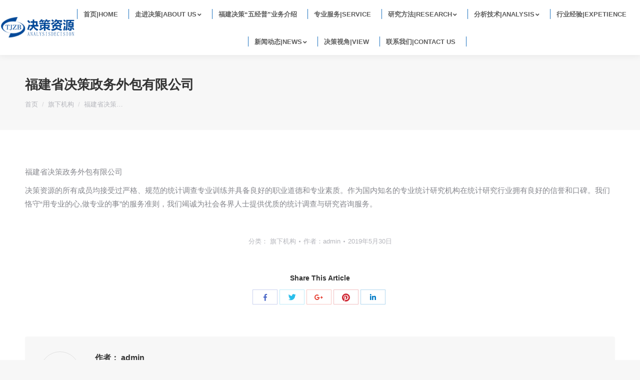

--- FILE ---
content_type: text/html; charset=UTF-8
request_url: http://www.analysisdecision.com/index.php/2019/05/30/fujianshengjuecezhengwuwaibaoyouxiangongsi/
body_size: 13070
content:
<!DOCTYPE html>
<!--[if !(IE 6) | !(IE 7) | !(IE 8)  ]><!-->
<html lang="zh-CN" prefix="og: http://ogp.me/ns# fb: http://ogp.me/ns/fb# article: http://ogp.me/ns/article#" class="no-js">
<!--<![endif]-->
<head>
	<meta charset="UTF-8" />
		<meta name="viewport" content="width=device-width, initial-scale=1, maximum-scale=1, user-scalable=0">
	    <meta name="theme-color" content="#3b8ced"/>	<link rel="profile" href="http://gmpg.org/xfn/11" />
            <script type="text/javascript">
            if (/Android|webOS|iPhone|iPad|iPod|BlackBerry|IEMobile|Opera Mini/i.test(navigator.userAgent)) {
                var originalAddEventListener = EventTarget.prototype.addEventListener,
                    oldWidth = window.innerWidth;

                EventTarget.prototype.addEventListener = function (eventName, eventHandler, useCapture) {
                    if (eventName === "resize") {
                        originalAddEventListener.call(this, eventName, function (event) {
                            if (oldWidth === window.innerWidth) {
                                return;
                            }
                            else if (oldWidth !== window.innerWidth) {
                                oldWidth = window.innerWidth;
                            }
                            if (eventHandler.handleEvent) {
                                eventHandler.handleEvent.call(this, event);
                            }
                            else {
                                eventHandler.call(this, event);
                            };
                        }, useCapture);
                    }
                    else {
                        originalAddEventListener.call(this, eventName, eventHandler, useCapture);
                    };
                };
            };
        </script>
		<meta http-equiv="x-dns-prefetch-control" content="on"/><title>福建省决策政务外包有限公司 | 福建省决策资源市场研究有限公司</title>

<!-- SEO Ultimate (http://www.seodesignsolutions.com/wordpress-seo/) -->
	<meta property="og:type" content="article" />
	<meta property="og:title" content="福建省决策政务外包有限公司" />
	<meta property="og:url" content="http://www.analysisdecision.com/index.php/2019/05/30/fujianshengjuecezhengwuwaibaoyouxiangongsi/" />
	<meta property="og:image" content="http://www.analysisdecision.com/wp-content/uploads/2019/05/福建省决策政务外包有限公司.jpg" />
	<meta property="article:published_time" content="2019-05-30" />
	<meta property="article:modified_time" content="2019-05-30" />
	<meta property="article:author" content="http://www.analysisdecision.com/index.php/author/admin/" />
	<meta property="article:section" content="旗下机构" />
	<meta property="og:site_name" content="福建省决策资源市场研究有限公司" />
	<meta name="twitter:card" content="summary" />
<!-- /SEO Ultimate -->

<link rel='dns-prefetch' href='//www.analysisdecision.com' />
<link rel='dns-prefetch' href='//cdnjs.cloudflare.com' />
<link rel='dns-prefetch' href='//fonts.googleapis.com' />
<link rel='dns-prefetch' href='//s.w.org' />
<link rel="alternate" type="application/rss+xml" title="福建省决策资源市场研究有限公司 &raquo; Feed" href="http://www.analysisdecision.com/index.php/feed/" />
<link rel="alternate" type="application/rss+xml" title="福建省决策资源市场研究有限公司 &raquo; 评论Feed" href="http://www.analysisdecision.com/index.php/comments/feed/" />
		<script type="text/javascript">
			window._wpemojiSettings = {"baseUrl":"http:\/\/twemoji.maxcdn.com\/72x72\/","ext":".png","svgUrl":"https:\/\/s.w.org\/images\/core\/emoji\/11\/svg\/","svgExt":".svg","source":{"concatemoji":"http:\/\/www.analysisdecision.com\/wp-includes\/js\/wp-emoji-release.min.js?ver=5.0.20"}};
			!function(e,a,t){var n,r,o,i=a.createElement("canvas"),p=i.getContext&&i.getContext("2d");function s(e,t){var a=String.fromCharCode;p.clearRect(0,0,i.width,i.height),p.fillText(a.apply(this,e),0,0);e=i.toDataURL();return p.clearRect(0,0,i.width,i.height),p.fillText(a.apply(this,t),0,0),e===i.toDataURL()}function c(e){var t=a.createElement("script");t.src=e,t.defer=t.type="text/javascript",a.getElementsByTagName("head")[0].appendChild(t)}for(o=Array("flag","emoji"),t.supports={everything:!0,everythingExceptFlag:!0},r=0;r<o.length;r++)t.supports[o[r]]=function(e){if(!p||!p.fillText)return!1;switch(p.textBaseline="top",p.font="600 32px Arial",e){case"flag":return s([55356,56826,55356,56819],[55356,56826,8203,55356,56819])?!1:!s([55356,57332,56128,56423,56128,56418,56128,56421,56128,56430,56128,56423,56128,56447],[55356,57332,8203,56128,56423,8203,56128,56418,8203,56128,56421,8203,56128,56430,8203,56128,56423,8203,56128,56447]);case"emoji":return!s([55358,56760,9792,65039],[55358,56760,8203,9792,65039])}return!1}(o[r]),t.supports.everything=t.supports.everything&&t.supports[o[r]],"flag"!==o[r]&&(t.supports.everythingExceptFlag=t.supports.everythingExceptFlag&&t.supports[o[r]]);t.supports.everythingExceptFlag=t.supports.everythingExceptFlag&&!t.supports.flag,t.DOMReady=!1,t.readyCallback=function(){t.DOMReady=!0},t.supports.everything||(n=function(){t.readyCallback()},a.addEventListener?(a.addEventListener("DOMContentLoaded",n,!1),e.addEventListener("load",n,!1)):(e.attachEvent("onload",n),a.attachEvent("onreadystatechange",function(){"complete"===a.readyState&&t.readyCallback()})),(n=t.source||{}).concatemoji?c(n.concatemoji):n.wpemoji&&n.twemoji&&(c(n.twemoji),c(n.wpemoji)))}(window,document,window._wpemojiSettings);
		</script>
		<style type="text/css">
img.wp-smiley,
img.emoji {
	display: inline !important;
	border: none !important;
	box-shadow: none !important;
	height: 1em !important;
	width: 1em !important;
	margin: 0 .07em !important;
	vertical-align: -0.1em !important;
	background: none !important;
	padding: 0 !important;
}
</style>
<link rel='stylesheet' id='layerslider-css'  href='http://www.analysisdecision.com/wp-content/plugins/LayerSlider/static/layerslider/css/layerslider.css?ver=6.7.6' type='text/css' media='all' />
<link rel='stylesheet' id='wp-block-library-css'  href='http://www.analysisdecision.com/wp-includes/css/dist/block-library/style.min.css?ver=5.0.20' type='text/css' media='all' />
<link rel='stylesheet' id='wp-block-library-theme-css'  href='http://www.analysisdecision.com/wp-includes/css/dist/block-library/theme.min.css?ver=5.0.20' type='text/css' media='all' />
<link rel='stylesheet' id='contact-form-7-css'  href='http://www.analysisdecision.com/wp-content/plugins/contact-form-7/includes/css/styles.css?ver=5.1.1' type='text/css' media='all' />
<link rel='stylesheet' id='go-pricing-styles-css'  href='http://www.analysisdecision.com/wp-content/plugins/go_pricing/assets/css/go_pricing_styles.css?ver=3.3.13' type='text/css' media='all' />
<link rel='stylesheet' id='rs-plugin-settings-css'  href='http://www.analysisdecision.com/wp-content/plugins/revslider/public/assets/css/settings.css?ver=5.4.8.1' type='text/css' media='all' />
<style id='rs-plugin-settings-inline-css' type='text/css'>
#rs-demo-id {}
</style>
<link rel='stylesheet' id='the7-Defaults-css'  href='http://www.analysisdecision.com/wp-content/uploads/smile_fonts/Defaults/Defaults.css?ver=5.0.20' type='text/css' media='all' />
<link rel='stylesheet' id='the7-icomoon-material-24x24-css'  href='http://www.analysisdecision.com/wp-content/uploads/smile_fonts/icomoon-material-24x24/icomoon-material-24x24.css?ver=5.0.20' type='text/css' media='all' />
<link rel='stylesheet' id='the7-icomoon-icomoonfree-16x16-css'  href='http://www.analysisdecision.com/wp-content/uploads/smile_fonts/icomoon-icomoonfree-16x16/icomoon-icomoonfree-16x16.css?ver=5.0.20' type='text/css' media='all' />
<link rel='stylesheet' id='the7-icomoon-elegent-line-icons-32x32-css'  href='http://www.analysisdecision.com/wp-content/uploads/smile_fonts/icomoon-elegent-line-icons-32x32/icomoon-elegent-line-icons-32x32.css?ver=5.0.20' type='text/css' media='all' />
<link rel='stylesheet' id='the7-icomoon-numbers-32x32-css'  href='http://www.analysisdecision.com/wp-content/uploads/smile_fonts/icomoon-numbers-32x32/icomoon-numbers-32x32.css?ver=5.0.20' type='text/css' media='all' />
<link rel='stylesheet' id='the7-icomoon-pixeden-stroke-32x32-css'  href='http://www.analysisdecision.com/wp-content/uploads/smile_fonts/icomoon-pixeden-stroke-32x32/icomoon-pixeden-stroke-32x32.css?ver=5.0.20' type='text/css' media='all' />

<link rel='stylesheet' id='dt-main-css'  href='http://www.analysisdecision.com/wp-content/themes/dt-the7/css/main.min.css?ver=7.4.2' type='text/css' media='all' />
<style id='dt-main-inline-css' type='text/css'>
body #load {
  display: block;
  height: 100%;
  overflow: hidden;
  position: fixed;
  width: 100%;
  z-index: 9901;
  opacity: 1;
  visibility: visible;
  -webkit-transition: all .35s ease-out;
  transition: all .35s ease-out;
}
.load-wrap {
  width: 100%;
  height: 100%;
  background-position: center center;
  background-repeat: no-repeat;
  text-align: center;
}
.load-wrap > svg {
  position: absolute;
  top: 50%;
  left: 50%;
  -ms-transform: translate(-50%,-50%);
  -webkit-transform: translate(-50%,-50%);
  transform: translate(-50%,-50%);
}
#load {
  background-color: #ffffff;
}
.uil-default rect:not(.bk) {
  fill: rgba(59,140,237,0.5);
}
.uil-ring > path {
  fill: rgba(59,140,237,0.5);
}
.ring-loader .circle {
  fill: rgba(59,140,237,0.5);
}
.ring-loader .moving-circle {
  fill: #3b8ced;
}
.uil-hourglass .glass {
  stroke: #3b8ced;
}
.uil-hourglass .sand {
  fill: rgba(59,140,237,0.5);
}
.spinner-loader .load-wrap {
  background-image: url("data:image/svg+xml,%3Csvg width='75px' height='75px' xmlns='http://www.w3.org/2000/svg' viewBox='0 0 100 100' preserveAspectRatio='xMidYMid' class='uil-default'%3E%3Crect x='0' y='0' width='100' height='100' fill='none' class='bk'%3E%3C/rect%3E%3Crect  x='46.5' y='40' width='7' height='20' rx='5' ry='5' fill='rgba%2859%2C140%2C237%2C0.5%29' transform='rotate(0 50 50) translate(0 -30)'%3E  %3Canimate attributeName='opacity' from='1' to='0' dur='1s' begin='0s' repeatCount='indefinite'/%3E%3C/rect%3E%3Crect  x='46.5' y='40' width='7' height='20' rx='5' ry='5' fill='rgba%2859%2C140%2C237%2C0.5%29' transform='rotate(30 50 50) translate(0 -30)'%3E  %3Canimate attributeName='opacity' from='1' to='0' dur='1s' begin='0.08333333333333333s' repeatCount='indefinite'/%3E%3C/rect%3E%3Crect  x='46.5' y='40' width='7' height='20' rx='5' ry='5' fill='rgba%2859%2C140%2C237%2C0.5%29' transform='rotate(60 50 50) translate(0 -30)'%3E  %3Canimate attributeName='opacity' from='1' to='0' dur='1s' begin='0.16666666666666666s' repeatCount='indefinite'/%3E%3C/rect%3E%3Crect  x='46.5' y='40' width='7' height='20' rx='5' ry='5' fill='rgba%2859%2C140%2C237%2C0.5%29' transform='rotate(90 50 50) translate(0 -30)'%3E  %3Canimate attributeName='opacity' from='1' to='0' dur='1s' begin='0.25s' repeatCount='indefinite'/%3E%3C/rect%3E%3Crect  x='46.5' y='40' width='7' height='20' rx='5' ry='5' fill='rgba%2859%2C140%2C237%2C0.5%29' transform='rotate(120 50 50) translate(0 -30)'%3E  %3Canimate attributeName='opacity' from='1' to='0' dur='1s' begin='0.3333333333333333s' repeatCount='indefinite'/%3E%3C/rect%3E%3Crect  x='46.5' y='40' width='7' height='20' rx='5' ry='5' fill='rgba%2859%2C140%2C237%2C0.5%29' transform='rotate(150 50 50) translate(0 -30)'%3E  %3Canimate attributeName='opacity' from='1' to='0' dur='1s' begin='0.4166666666666667s' repeatCount='indefinite'/%3E%3C/rect%3E%3Crect  x='46.5' y='40' width='7' height='20' rx='5' ry='5' fill='rgba%2859%2C140%2C237%2C0.5%29' transform='rotate(180 50 50) translate(0 -30)'%3E  %3Canimate attributeName='opacity' from='1' to='0' dur='1s' begin='0.5s' repeatCount='indefinite'/%3E%3C/rect%3E%3Crect  x='46.5' y='40' width='7' height='20' rx='5' ry='5' fill='rgba%2859%2C140%2C237%2C0.5%29' transform='rotate(210 50 50) translate(0 -30)'%3E  %3Canimate attributeName='opacity' from='1' to='0' dur='1s' begin='0.5833333333333334s' repeatCount='indefinite'/%3E%3C/rect%3E%3Crect  x='46.5' y='40' width='7' height='20' rx='5' ry='5' fill='rgba%2859%2C140%2C237%2C0.5%29' transform='rotate(240 50 50) translate(0 -30)'%3E  %3Canimate attributeName='opacity' from='1' to='0' dur='1s' begin='0.6666666666666666s' repeatCount='indefinite'/%3E%3C/rect%3E%3Crect  x='46.5' y='40' width='7' height='20' rx='5' ry='5' fill='rgba%2859%2C140%2C237%2C0.5%29' transform='rotate(270 50 50) translate(0 -30)'%3E  %3Canimate attributeName='opacity' from='1' to='0' dur='1s' begin='0.75s' repeatCount='indefinite'/%3E%3C/rect%3E%3Crect  x='46.5' y='40' width='7' height='20' rx='5' ry='5' fill='rgba%2859%2C140%2C237%2C0.5%29' transform='rotate(300 50 50) translate(0 -30)'%3E  %3Canimate attributeName='opacity' from='1' to='0' dur='1s' begin='0.8333333333333334s' repeatCount='indefinite'/%3E%3C/rect%3E%3Crect  x='46.5' y='40' width='7' height='20' rx='5' ry='5' fill='rgba%2859%2C140%2C237%2C0.5%29' transform='rotate(330 50 50) translate(0 -30)'%3E  %3Canimate attributeName='opacity' from='1' to='0' dur='1s' begin='0.9166666666666666s' repeatCount='indefinite'/%3E%3C/rect%3E%3C/svg%3E");
}
.ring-loader .load-wrap {
  background-image: url("data:image/svg+xml,%3Csvg xmlns='http://www.w3.org/2000/svg' viewBox='0 0 32 32' width='72' height='72' fill='rgba%2859%2C140%2C237%2C0.5%29'%3E   %3Cpath opacity='.25' d='M16 0 A16 16 0 0 0 16 32 A16 16 0 0 0 16 0 M16 4 A12 12 0 0 1 16 28 A12 12 0 0 1 16 4'/%3E   %3Cpath d='M16 0 A16 16 0 0 1 32 16 L28 16 A12 12 0 0 0 16 4z'%3E     %3CanimateTransform attributeName='transform' type='rotate' from='0 16 16' to='360 16 16' dur='0.8s' repeatCount='indefinite' /%3E   %3C/path%3E %3C/svg%3E");
}
.hourglass-loader .load-wrap {
  background-image: url("data:image/svg+xml,%3Csvg xmlns='http://www.w3.org/2000/svg' viewBox='0 0 32 32' width='72' height='72' fill='rgba%2859%2C140%2C237%2C0.5%29'%3E   %3Cpath transform='translate(2)' d='M0 12 V20 H4 V12z'%3E      %3Canimate attributeName='d' values='M0 12 V20 H4 V12z; M0 4 V28 H4 V4z; M0 12 V20 H4 V12z; M0 12 V20 H4 V12z' dur='1.2s' repeatCount='indefinite' begin='0' keytimes='0;.2;.5;1' keySplines='0.2 0.2 0.4 0.8;0.2 0.6 0.4 0.8;0.2 0.8 0.4 0.8' calcMode='spline'  /%3E   %3C/path%3E   %3Cpath transform='translate(8)' d='M0 12 V20 H4 V12z'%3E     %3Canimate attributeName='d' values='M0 12 V20 H4 V12z; M0 4 V28 H4 V4z; M0 12 V20 H4 V12z; M0 12 V20 H4 V12z' dur='1.2s' repeatCount='indefinite' begin='0.2' keytimes='0;.2;.5;1' keySplines='0.2 0.2 0.4 0.8;0.2 0.6 0.4 0.8;0.2 0.8 0.4 0.8' calcMode='spline'  /%3E   %3C/path%3E   %3Cpath transform='translate(14)' d='M0 12 V20 H4 V12z'%3E     %3Canimate attributeName='d' values='M0 12 V20 H4 V12z; M0 4 V28 H4 V4z; M0 12 V20 H4 V12z; M0 12 V20 H4 V12z' dur='1.2s' repeatCount='indefinite' begin='0.4' keytimes='0;.2;.5;1' keySplines='0.2 0.2 0.4 0.8;0.2 0.6 0.4 0.8;0.2 0.8 0.4 0.8' calcMode='spline' /%3E   %3C/path%3E   %3Cpath transform='translate(20)' d='M0 12 V20 H4 V12z'%3E     %3Canimate attributeName='d' values='M0 12 V20 H4 V12z; M0 4 V28 H4 V4z; M0 12 V20 H4 V12z; M0 12 V20 H4 V12z' dur='1.2s' repeatCount='indefinite' begin='0.6' keytimes='0;.2;.5;1' keySplines='0.2 0.2 0.4 0.8;0.2 0.6 0.4 0.8;0.2 0.8 0.4 0.8' calcMode='spline' /%3E   %3C/path%3E   %3Cpath transform='translate(26)' d='M0 12 V20 H4 V12z'%3E     %3Canimate attributeName='d' values='M0 12 V20 H4 V12z; M0 4 V28 H4 V4z; M0 12 V20 H4 V12z; M0 12 V20 H4 V12z' dur='1.2s' repeatCount='indefinite' begin='0.8' keytimes='0;.2;.5;1' keySplines='0.2 0.2 0.4 0.8;0.2 0.6 0.4 0.8;0.2 0.8 0.4 0.8' calcMode='spline' /%3E   %3C/path%3E %3C/svg%3E");
}

</style>
<link rel='stylesheet' id='dt-awsome-fonts-back-css'  href='http://www.analysisdecision.com/wp-content/themes/dt-the7/fonts/FontAwesome/back-compat.min.css?ver=7.4.2' type='text/css' media='all' />
<link rel='stylesheet' id='dt-awsome-fonts-css'  href='http://www.analysisdecision.com/wp-content/themes/dt-the7/fonts/FontAwesome/css/all.min.css?ver=7.4.2' type='text/css' media='all' />
<link rel='stylesheet' id='dt-fontello-css'  href='http://www.analysisdecision.com/wp-content/themes/dt-the7/fonts/fontello/css/fontello.min.css?ver=7.4.2' type='text/css' media='all' />
<link rel='stylesheet' id='the7pt-static-css'  href='http://www.analysisdecision.com/wp-content/plugins/dt-the7-core/assets/css/post-type.min.css?ver=7.4.2' type='text/css' media='all' />
<link rel='stylesheet' id='dt-custom-css'  href='http://www.analysisdecision.com/wp-content/uploads/the7-css/custom.css?ver=3cfab4972aa6' type='text/css' media='all' />
<link rel='stylesheet' id='dt-media-css'  href='http://www.analysisdecision.com/wp-content/uploads/the7-css/media.css?ver=3cfab4972aa6' type='text/css' media='all' />
<link rel='stylesheet' id='the7pt.less-css'  href='http://www.analysisdecision.com/wp-content/uploads/the7-css/post-type-dynamic.css?ver=3cfab4972aa6' type='text/css' media='all' />
<link rel='stylesheet' id='style-css'  href='http://www.analysisdecision.com/wp-content/themes/dt-the7/style.css?ver=7.4.2' type='text/css' media='all' />
<script type='text/javascript' src='http://www.analysisdecision.com/wp-includes/js/jquery/jquery.js?ver=1.12.4'></script>
<script type='text/javascript' src='http://www.analysisdecision.com/wp-includes/js/jquery/jquery-migrate.min.js?ver=1.4.1'></script>
<script type='text/javascript'>
/* <![CDATA[ */
var LS_Meta = {"v":"6.7.6"};
/* ]]> */
</script>
<script type='text/javascript' src='http://www.analysisdecision.com/wp-content/plugins/LayerSlider/static/layerslider/js/greensock.js?ver=1.19.0'></script>
<script type='text/javascript' src='http://www.analysisdecision.com/wp-content/plugins/LayerSlider/static/layerslider/js/layerslider.kreaturamedia.jquery.js?ver=6.7.6'></script>
<script type='text/javascript' src='http://www.analysisdecision.com/wp-content/plugins/LayerSlider/static/layerslider/js/layerslider.transitions.js?ver=6.7.6'></script>
<script type='text/javascript'>
var oldGS=window.GreenSockGlobals,oldGSQueue=window._gsQueue,oldGSDefine=window._gsDefine;window._gsDefine=null;delete(window._gsDefine);var gwGS=window.GreenSockGlobals={};
</script>
<script type='text/javascript' src='https://cdnjs.cloudflare.com/ajax/libs/gsap/1.11.2/TweenMax.min.js'></script>
<script type='text/javascript'>
try{window.GreenSockGlobals=null;window._gsQueue=null;window._gsDefine=null;delete(window.GreenSockGlobals);delete(window._gsQueue);delete(window._gsDefine);window.GreenSockGlobals=oldGS;window._gsQueue=oldGSQueue;window._gsDefine=oldGSDefine;}catch(e){}
</script>
<script type='text/javascript' src='http://www.analysisdecision.com/wp-content/plugins/revslider/public/assets/js/jquery.themepunch.tools.min.js?ver=5.4.8.1'></script>
<script type='text/javascript' src='http://www.analysisdecision.com/wp-content/plugins/revslider/public/assets/js/jquery.themepunch.revolution.min.js?ver=5.4.8.1'></script>
<script type='text/javascript'>
/* <![CDATA[ */
var dtLocal = {"themeUrl":"http:\/\/www.analysisdecision.com\/wp-content\/themes\/dt-the7","passText":"\u8981\u67e5\u770b\u6b64\u52a0\u5bc6\u6587\u7ae0\uff0c\u8bf7\u5728\u4e0b\u9762\u8f93\u5165\u5bc6\u7801\uff1a","moreButtonText":{"loading":"\u52a0\u8f7d\u4e2d...","loadMore":"\u52a0\u8f7d\u66f4\u591a"},"postID":"56320","ajaxurl":"http:\/\/www.analysisdecision.com\/wp-admin\/admin-ajax.php","contactMessages":{"required":"One or more fields have an error. Please check and try again.","terms":"Please accept the privacy policy."},"ajaxNonce":"a69094f7b0","pageData":"","themeSettings":{"smoothScroll":"off","lazyLoading":false,"accentColor":{"mode":"solid","color":"#3b8ced"},"desktopHeader":{"height":110},"floatingHeader":{"showAfter":150,"showMenu":true,"height":60,"logo":{"showLogo":true,"html":"<img class=\" preload-me\" src=\"http:\/\/www.analysisdecision.com\/wp-content\/uploads\/2019\/04\/logo003.png\" srcset=\"http:\/\/www.analysisdecision.com\/wp-content\/uploads\/2019\/04\/logo003.png 206w, http:\/\/www.analysisdecision.com\/wp-content\/uploads\/2019\/04\/logo003.png 206w\" width=\"206\" height=\"78\"   sizes=\"206px\" alt=\"\u798f\u5efa\u7701\u51b3\u7b56\u8d44\u6e90\u5e02\u573a\u7814\u7a76\u6709\u9650\u516c\u53f8\" \/>","url":"http:\/\/www.analysisdecision.com\/"}},"mobileHeader":{"firstSwitchPoint":1100,"secondSwitchPoint":778,"firstSwitchPointHeight":60,"secondSwitchPointHeight":60},"stickyMobileHeaderFirstSwitch":{"logo":{"html":"<img class=\" preload-me\" src=\"http:\/\/www.analysisdecision.com\/wp-content\/uploads\/2019\/04\/LOGO02.png\" srcset=\"http:\/\/www.analysisdecision.com\/wp-content\/uploads\/2019\/04\/LOGO02.png 176w, http:\/\/www.analysisdecision.com\/wp-content\/uploads\/2019\/04\/LOGO02.png 176w\" width=\"176\" height=\"96\"   sizes=\"176px\" alt=\"\u798f\u5efa\u7701\u51b3\u7b56\u8d44\u6e90\u5e02\u573a\u7814\u7a76\u6709\u9650\u516c\u53f8\" \/>"}},"stickyMobileHeaderSecondSwitch":{"logo":{"html":"<img class=\" preload-me\" src=\"http:\/\/www.analysisdecision.com\/wp-content\/uploads\/2019\/04\/LOGO02.png\" srcset=\"http:\/\/www.analysisdecision.com\/wp-content\/uploads\/2019\/04\/LOGO02.png 176w, http:\/\/www.analysisdecision.com\/wp-content\/uploads\/2019\/04\/LOGO02.png 176w\" width=\"176\" height=\"96\"   sizes=\"176px\" alt=\"\u798f\u5efa\u7701\u51b3\u7b56\u8d44\u6e90\u5e02\u573a\u7814\u7a76\u6709\u9650\u516c\u53f8\" \/>"}},"content":{"textColor":"#85868c","headerColor":"#333333"},"boxedWidth":"1340px","stripes":{"stripe1":{"textColor":"#72777d","headerColor":"#3c3e45"},"stripe2":{"textColor":"#f4f4f5","headerColor":"#f4f4f5"},"stripe3":{"textColor":"#ffffff","headerColor":"#ffffff"}}},"VCMobileScreenWidth":"778"};
var dtShare = {"shareButtonText":{"facebook":"\u5206\u4eab\u5230 Facebook","twitter":"Tweet","pinterest":"\u8ba2\u5b83","linkedin":"\u5206\u4eab\u5230Linkedin","whatsapp":"\u5206\u4eab\u5230WhatsApp","google":"\u5206\u4eab\u5230\u8c37\u6b4c\u52a0","download":"\u4e0b\u8f7d\u56fe\u7247"},"overlayOpacity":"85"};
/* ]]> */
</script>
<script type='text/javascript' src='http://www.analysisdecision.com/wp-content/themes/dt-the7/js/above-the-fold.min.js?ver=7.4.2'></script>
<meta name="generator" content="Powered by LayerSlider 6.7.6 - Multi-Purpose, Responsive, Parallax, Mobile-Friendly Slider Plugin for WordPress." />
<!-- LayerSlider updates and docs at: https://layerslider.kreaturamedia.com -->
<link rel='https://api.w.org/' href='http://www.analysisdecision.com/index.php/wp-json/' />
<link rel='prev' title='统计直报 www.tjzb.com' href='http://www.analysisdecision.com/index.php/2019/05/30/tongjizhibao-www-tjzb-com/' />
<link rel='next' title='2019年1—4月份全国规模以上工业企业利润下降3.4%' href='http://www.analysisdecision.com/index.php/2019/05/30/2019nian14yuefenquanguoguimoyishanggongyeqiyelirunxiajiang3-4/' />
<link rel="canonical" href="http://www.analysisdecision.com/index.php/2019/05/30/fujianshengjuecezhengwuwaibaoyouxiangongsi/" />
<link rel="alternate" type="application/json+oembed" href="http://www.analysisdecision.com/index.php/wp-json/oembed/1.0/embed?url=http%3A%2F%2Fwww.analysisdecision.com%2Findex.php%2F2019%2F05%2F30%2Ffujianshengjuecezhengwuwaibaoyouxiangongsi%2F" />
<link rel="alternate" type="text/xml+oembed" href="http://www.analysisdecision.com/index.php/wp-json/oembed/1.0/embed?url=http%3A%2F%2Fwww.analysisdecision.com%2Findex.php%2F2019%2F05%2F30%2Ffujianshengjuecezhengwuwaibaoyouxiangongsi%2F&#038;format=xml" />
<meta property="og:site_name" content="福建省决策资源市场研究有限公司" />
<meta property="og:title" content="福建省决策政务外包有限公司" />
<meta property="og:description" content="福建省决策政务外包有限公司 决策资源的所有成员均接受过严格、规范的统计调查专业训练并具备良好的职业道德和专业素&hellip;" />
<meta property="og:image" content="http://www.analysisdecision.com/wp-content/uploads/2019/05/福建省决策政务外包有限公司.jpg" />
<meta property="og:url" content="http://www.analysisdecision.com/index.php/2019/05/30/fujianshengjuecezhengwuwaibaoyouxiangongsi/" />
<meta property="og:type" content="article" />
		<style type="text/css">.recentcomments a{display:inline !important;padding:0 !important;margin:0 !important;}</style>
		<meta name="generator" content="Powered by WPBakery Page Builder - drag and drop page builder for WordPress."/>
<!--[if lte IE 9]><link rel="stylesheet" type="text/css" href="http://www.analysisdecision.com/wp-content/plugins/js_composer/assets/css/vc_lte_ie9.min.css" media="screen"><![endif]--><meta name="generator" content="Powered by Slider Revolution 5.4.8.1 - responsive, Mobile-Friendly Slider Plugin for WordPress with comfortable drag and drop interface." />
<script type="text/javascript">
document.addEventListener("DOMContentLoaded", function(event) { 
	var load = document.getElementById("load");
	
	var removeLoading = setTimeout(function() {
		load.className += " loader-removed";
	}, 500);
});
</script>
<link rel="apple-touch-icon" sizes="76x76" href="http://www.analysisdecision.com/wp-content/uploads/2019/04/logo.png"><link rel="apple-touch-icon" sizes="120x120" href="http://www.analysisdecision.com/wp-content/uploads/2019/04/logo.png"><link rel="apple-touch-icon" sizes="152x152" href="http://www.analysisdecision.com/wp-content/uploads/2019/04/logo.png"><script type="text/javascript">function setREVStartSize(e){									
						try{ e.c=jQuery(e.c);var i=jQuery(window).width(),t=9999,r=0,n=0,l=0,f=0,s=0,h=0;
							if(e.responsiveLevels&&(jQuery.each(e.responsiveLevels,function(e,f){f>i&&(t=r=f,l=e),i>f&&f>r&&(r=f,n=e)}),t>r&&(l=n)),f=e.gridheight[l]||e.gridheight[0]||e.gridheight,s=e.gridwidth[l]||e.gridwidth[0]||e.gridwidth,h=i/s,h=h>1?1:h,f=Math.round(h*f),"fullscreen"==e.sliderLayout){var u=(e.c.width(),jQuery(window).height());if(void 0!=e.fullScreenOffsetContainer){var c=e.fullScreenOffsetContainer.split(",");if (c) jQuery.each(c,function(e,i){u=jQuery(i).length>0?u-jQuery(i).outerHeight(!0):u}),e.fullScreenOffset.split("%").length>1&&void 0!=e.fullScreenOffset&&e.fullScreenOffset.length>0?u-=jQuery(window).height()*parseInt(e.fullScreenOffset,0)/100:void 0!=e.fullScreenOffset&&e.fullScreenOffset.length>0&&(u-=parseInt(e.fullScreenOffset,0))}f=u}else void 0!=e.minHeight&&f<e.minHeight&&(f=e.minHeight);e.c.closest(".rev_slider_wrapper").css({height:f})					
						}catch(d){console.log("Failure at Presize of Slider:"+d)}						
					};</script>
<noscript><style type="text/css"> .wpb_animate_when_almost_visible { opacity: 1; }</style></noscript></head>
<body class="post-template-default single single-post postid-56320 single-format-standard wp-embed-responsive the7-core-ver-1.17.1 no-comments dt-responsive-on srcset-enabled btn-flat custom-btn-color custom-btn-hover-color phantom-slide phantom-shadow-decoration phantom-main-logo-on sticky-mobile-header top-header first-switch-logo-left first-switch-menu-right second-switch-logo-left second-switch-menu-right right-mobile-menu layzr-loading-on no-avatars popup-message-style dt-fa-compatibility the7-ver-7.4.2 wpb-js-composer js-comp-ver-5.6 vc_responsive">
<!-- The7 7.4.2 -->
<div id="load" class="ring-loader">
	<div class="load-wrap"></div>
</div>
<div id="page">
	<a class="skip-link screen-reader-text" href="#content">跳过内容</a>

<div class="masthead inline-header center full-width dividers surround shadow-decoration small-mobile-menu-icon dt-parent-menu-clickable show-device-logo show-mobile-logo" role="banner">

			<div class="top-bar top-bar-empty top-bar-line-hide">
			<div class="top-bar-bg" ></div>
			<div class="mini-widgets left-widgets"></div>			<div class="mini-widgets right-widgets"></div>		</div>

	<header class="header-bar">

						<div class="branding">
					<div id="site-title" class="assistive-text">福建省决策资源市场研究有限公司</div>
					<div id="site-description" class="assistive-text">用专业的心,做专业的事</div>
					<a href="http://www.analysisdecision.com/"><img class=" preload-me" src="http://www.analysisdecision.com/wp-content/uploads/2019/04/logo003.png" srcset="http://www.analysisdecision.com/wp-content/uploads/2019/04/logo003.png 206w, http://www.analysisdecision.com/wp-content/uploads/2019/04/logo003.png 206w" width="206" height="78"   sizes="206px" alt="福建省决策资源市场研究有限公司" /><img class="mobile-logo preload-me" src="http://www.analysisdecision.com/wp-content/uploads/2019/04/LOGO02.png" srcset="http://www.analysisdecision.com/wp-content/uploads/2019/04/LOGO02.png 176w, http://www.analysisdecision.com/wp-content/uploads/2019/04/LOGO02.png 176w" width="176" height="96"   sizes="176px" alt="福建省决策资源市场研究有限公司" /></a>				</div>
		<ul id="primary-menu" class="main-nav underline-decoration l-to-r-line gradient-hover level-arrows-on" role="menu"><li class="menu-item menu-item-type-post_type menu-item-object-page menu-item-home menu-item-55305 first"><a href='http://www.analysisdecision.com/' data-level='1'><span class="menu-item-text"><span class="menu-text">首页|Home</span></span></a></li> <li class="menu-item menu-item-type-post_type menu-item-object-page menu-item-has-children menu-item-56191 has-children"><a href='http://www.analysisdecision.com/index.php/zjjc/' data-level='1'><span class="menu-item-text"><span class="menu-text">走进决策|About US</span></span></a><ul class="sub-nav level-arrows-on"><li class="menu-item menu-item-type-custom menu-item-object-custom menu-item-55932 first"><a href='https://www.analysisdecision.com/index.php/zoujinjuece/' data-level='2'><span class="menu-item-text"><span class="menu-text">公司简介|About US</span></span></a></li> <li class="menu-item menu-item-type-custom menu-item-object-custom menu-item-55933"><a href='https://www.analysisdecision.com/index.php/zoujinjuece/#1558489883479-df526fc5-d232' data-level='2'><span class="menu-item-text"><span class="menu-text">企业文化|Enterprise culture</span></span></a></li> <li class="menu-item menu-item-type-custom menu-item-object-custom menu-item-55934"><a href='https://www.analysisdecision.com/index.php/zoujinjuece/#1558490058331-4dc07136-6a88' data-level='2'><span class="menu-item-text"><span class="menu-text">专业团队|Professional team</span></span></a></li> <li class="menu-item menu-item-type-custom menu-item-object-custom menu-item-55935"><a href='https://www.analysisdecision.com/index.php/zoujinjuece/#1558490364513-a2b4031e-9024' data-level='2'><span class="menu-item-text"><span class="menu-text">组织架构|Organizational structure</span></span></a></li> <li class="menu-item menu-item-type-custom menu-item-object-custom menu-item-55936"><a href='https://www.analysisdecision.com/index.php/zoujinjuece/#1558491698468-f88d32cc-9c11' data-level='2'><span class="menu-item-text"><span class="menu-text">软硬设施|Hard and soft facilities</span></span></a></li> <li class="menu-item menu-item-type-custom menu-item-object-custom menu-item-56425"><a href='https://www.analysisdecision.com/index.php/zoujinjuece/#1559273857612-ad055c29-990c' data-level='2'><span class="menu-item-text"><span class="menu-text">资质荣誉|Honor of qualification</span></span></a></li> <li class="menu-item menu-item-type-custom menu-item-object-custom menu-item-55937"><a href='https://www.analysisdecision.com/index.php/zoujinjuece/#1558491758891-2a9a63ab-1885' data-level='2'><span class="menu-item-text"><span class="menu-text">合作客户|Clients</span></span></a></li> </ul></li> <li class="menu-item menu-item-type-post_type menu-item-object-page menu-item-56724"><a href='http://www.analysisdecision.com/index.php/fjjcwjp/' data-level='1'><span class="menu-item-text"><span class="menu-text">福建决策“五经普”业务介绍</span></span></a></li> <li class="menu-item menu-item-type-post_type menu-item-object-page menu-item-55931"><a href='http://www.analysisdecision.com/index.php/zhuanyefuwu/' data-level='1'><span class="menu-item-text"><span class="menu-text">专业服务|SERVICE</span></span></a></li> <li class="menu-item menu-item-type-custom menu-item-object-custom menu-item-has-children menu-item-56275 has-children"><a href='https://www.analysisdecision.com/index.php/dingxing/' data-level='1'><span class="menu-item-text"><span class="menu-text">研究方法|RESEARCH</span></span></a><ul class="sub-nav level-arrows-on"><li class="menu-item menu-item-type-post_type menu-item-object-page menu-item-55888 first"><a href='http://www.analysisdecision.com/index.php/dingxing/' data-level='2'><span class="menu-item-text"><span class="menu-text">定性|Qualitative</span></span></a></li> <li class="menu-item menu-item-type-post_type menu-item-object-page menu-item-55899"><a href='http://www.analysisdecision.com/index.php/dingliang/' data-level='2'><span class="menu-item-text"><span class="menu-text">定量|Quantitative</span></span></a></li> </ul></li> <li class="menu-item menu-item-type-custom menu-item-object-custom menu-item-has-children menu-item-56276 has-children"><a href='https://www.analysisdecision.com/index.php/fenxifangfa/' data-level='1'><span class="menu-item-text"><span class="menu-text">分析技术|ANALYSIS</span></span></a><ul class="sub-nav level-arrows-on"><li class="menu-item menu-item-type-post_type menu-item-object-page menu-item-55909 first"><a href='http://www.analysisdecision.com/index.php/fenxifangfa/' data-level='2'><span class="menu-item-text"><span class="menu-text">分析方法|Analysis method</span></span></a></li> <li class="menu-item menu-item-type-post_type menu-item-object-page menu-item-55921"><a href='http://www.analysisdecision.com/index.php/tubiaogongju/' data-level='2'><span class="menu-item-text"><span class="menu-text">图表工具| Chart tool</span></span></a></li> <li class="menu-item menu-item-type-post_type menu-item-object-page menu-item-55927"><a href='http://www.analysisdecision.com/index.php/tongjiruanjian/' data-level='2'><span class="menu-item-text"><span class="menu-text">统计软件|Statistical software</span></span></a></li> </ul></li> <li class="menu-item menu-item-type-post_type menu-item-object-page menu-item-56171"><a href='http://www.analysisdecision.com/index.php/xingyejingyan/' data-level='1'><span class="menu-item-text"><span class="menu-text">行业经验|EXPETIENCE</span></span></a></li> <li class="menu-item menu-item-type-custom menu-item-object-custom menu-item-has-children menu-item-56277 has-children"><a href='https://www.analysisdecision.com/index.php/gongsixinwen/' data-level='1'><span class="menu-item-text"><span class="menu-text">新闻动态|News</span></span></a><ul class="sub-nav level-arrows-on"><li class="menu-item menu-item-type-post_type menu-item-object-page menu-item-55346 first"><a href='http://www.analysisdecision.com/index.php/gongsixinwen/' data-level='2'><span class="menu-item-text"><span class="menu-text">公司新闻|Company news</span></span></a></li> <li class="menu-item menu-item-type-post_type menu-item-object-page menu-item-55347"><a href='http://www.analysisdecision.com/index.php/media-reports/' data-level='2'><span class="menu-item-text"><span class="menu-text">行业动态|Industry news</span></span></a></li> </ul></li> <li class="menu-item menu-item-type-post_type menu-item-object-page menu-item-55776"><a href='http://www.analysisdecision.com/index.php/jueceshijiao/' data-level='1'><span class="menu-item-text"><span class="menu-text">决策视角|View</span></span></a></li> <li class="menu-item menu-item-type-post_type menu-item-object-page menu-item-55970"><a href='http://www.analysisdecision.com/index.php/contactus/' data-level='1'><span class="menu-item-text"><span class="menu-text">联系我们|Contact us</span></span></a></li> </ul>
		
	</header>

</div><div class='dt-close-mobile-menu-icon'><span></span></div>
<div class='dt-mobile-header'>
	<ul id="mobile-menu" class="mobile-main-nav" role="menu">
		<li class="menu-item menu-item-type-post_type menu-item-object-page menu-item-home menu-item-55305 first"><a href='http://www.analysisdecision.com/' data-level='1'><span class="menu-item-text"><span class="menu-text">首页|Home</span></span></a></li> <li class="menu-item menu-item-type-post_type menu-item-object-page menu-item-has-children menu-item-56191 has-children"><a href='http://www.analysisdecision.com/index.php/zjjc/' data-level='1'><span class="menu-item-text"><span class="menu-text">走进决策|About US</span></span></a><ul class="sub-nav level-arrows-on"><li class="menu-item menu-item-type-custom menu-item-object-custom menu-item-55932 first"><a href='https://www.analysisdecision.com/index.php/zoujinjuece/' data-level='2'><span class="menu-item-text"><span class="menu-text">公司简介|About US</span></span></a></li> <li class="menu-item menu-item-type-custom menu-item-object-custom menu-item-55933"><a href='https://www.analysisdecision.com/index.php/zoujinjuece/#1558489883479-df526fc5-d232' data-level='2'><span class="menu-item-text"><span class="menu-text">企业文化|Enterprise culture</span></span></a></li> <li class="menu-item menu-item-type-custom menu-item-object-custom menu-item-55934"><a href='https://www.analysisdecision.com/index.php/zoujinjuece/#1558490058331-4dc07136-6a88' data-level='2'><span class="menu-item-text"><span class="menu-text">专业团队|Professional team</span></span></a></li> <li class="menu-item menu-item-type-custom menu-item-object-custom menu-item-55935"><a href='https://www.analysisdecision.com/index.php/zoujinjuece/#1558490364513-a2b4031e-9024' data-level='2'><span class="menu-item-text"><span class="menu-text">组织架构|Organizational structure</span></span></a></li> <li class="menu-item menu-item-type-custom menu-item-object-custom menu-item-55936"><a href='https://www.analysisdecision.com/index.php/zoujinjuece/#1558491698468-f88d32cc-9c11' data-level='2'><span class="menu-item-text"><span class="menu-text">软硬设施|Hard and soft facilities</span></span></a></li> <li class="menu-item menu-item-type-custom menu-item-object-custom menu-item-56425"><a href='https://www.analysisdecision.com/index.php/zoujinjuece/#1559273857612-ad055c29-990c' data-level='2'><span class="menu-item-text"><span class="menu-text">资质荣誉|Honor of qualification</span></span></a></li> <li class="menu-item menu-item-type-custom menu-item-object-custom menu-item-55937"><a href='https://www.analysisdecision.com/index.php/zoujinjuece/#1558491758891-2a9a63ab-1885' data-level='2'><span class="menu-item-text"><span class="menu-text">合作客户|Clients</span></span></a></li> </ul></li> <li class="menu-item menu-item-type-post_type menu-item-object-page menu-item-56724"><a href='http://www.analysisdecision.com/index.php/fjjcwjp/' data-level='1'><span class="menu-item-text"><span class="menu-text">福建决策“五经普”业务介绍</span></span></a></li> <li class="menu-item menu-item-type-post_type menu-item-object-page menu-item-55931"><a href='http://www.analysisdecision.com/index.php/zhuanyefuwu/' data-level='1'><span class="menu-item-text"><span class="menu-text">专业服务|SERVICE</span></span></a></li> <li class="menu-item menu-item-type-custom menu-item-object-custom menu-item-has-children menu-item-56275 has-children"><a href='https://www.analysisdecision.com/index.php/dingxing/' data-level='1'><span class="menu-item-text"><span class="menu-text">研究方法|RESEARCH</span></span></a><ul class="sub-nav level-arrows-on"><li class="menu-item menu-item-type-post_type menu-item-object-page menu-item-55888 first"><a href='http://www.analysisdecision.com/index.php/dingxing/' data-level='2'><span class="menu-item-text"><span class="menu-text">定性|Qualitative</span></span></a></li> <li class="menu-item menu-item-type-post_type menu-item-object-page menu-item-55899"><a href='http://www.analysisdecision.com/index.php/dingliang/' data-level='2'><span class="menu-item-text"><span class="menu-text">定量|Quantitative</span></span></a></li> </ul></li> <li class="menu-item menu-item-type-custom menu-item-object-custom menu-item-has-children menu-item-56276 has-children"><a href='https://www.analysisdecision.com/index.php/fenxifangfa/' data-level='1'><span class="menu-item-text"><span class="menu-text">分析技术|ANALYSIS</span></span></a><ul class="sub-nav level-arrows-on"><li class="menu-item menu-item-type-post_type menu-item-object-page menu-item-55909 first"><a href='http://www.analysisdecision.com/index.php/fenxifangfa/' data-level='2'><span class="menu-item-text"><span class="menu-text">分析方法|Analysis method</span></span></a></li> <li class="menu-item menu-item-type-post_type menu-item-object-page menu-item-55921"><a href='http://www.analysisdecision.com/index.php/tubiaogongju/' data-level='2'><span class="menu-item-text"><span class="menu-text">图表工具| Chart tool</span></span></a></li> <li class="menu-item menu-item-type-post_type menu-item-object-page menu-item-55927"><a href='http://www.analysisdecision.com/index.php/tongjiruanjian/' data-level='2'><span class="menu-item-text"><span class="menu-text">统计软件|Statistical software</span></span></a></li> </ul></li> <li class="menu-item menu-item-type-post_type menu-item-object-page menu-item-56171"><a href='http://www.analysisdecision.com/index.php/xingyejingyan/' data-level='1'><span class="menu-item-text"><span class="menu-text">行业经验|EXPETIENCE</span></span></a></li> <li class="menu-item menu-item-type-custom menu-item-object-custom menu-item-has-children menu-item-56277 has-children"><a href='https://www.analysisdecision.com/index.php/gongsixinwen/' data-level='1'><span class="menu-item-text"><span class="menu-text">新闻动态|News</span></span></a><ul class="sub-nav level-arrows-on"><li class="menu-item menu-item-type-post_type menu-item-object-page menu-item-55346 first"><a href='http://www.analysisdecision.com/index.php/gongsixinwen/' data-level='2'><span class="menu-item-text"><span class="menu-text">公司新闻|Company news</span></span></a></li> <li class="menu-item menu-item-type-post_type menu-item-object-page menu-item-55347"><a href='http://www.analysisdecision.com/index.php/media-reports/' data-level='2'><span class="menu-item-text"><span class="menu-text">行业动态|Industry news</span></span></a></li> </ul></li> <li class="menu-item menu-item-type-post_type menu-item-object-page menu-item-55776"><a href='http://www.analysisdecision.com/index.php/jueceshijiao/' data-level='1'><span class="menu-item-text"><span class="menu-text">决策视角|View</span></span></a></li> <li class="menu-item menu-item-type-post_type menu-item-object-page menu-item-55970"><a href='http://www.analysisdecision.com/index.php/contactus/' data-level='1'><span class="menu-item-text"><span class="menu-text">联系我们|Contact us</span></span></a></li> 	</ul>
	<div class='mobile-mini-widgets-in-menu'></div>
</div>

	
		<div class="page-title content-left solid-bg breadcrumbs-mobile-off page-title-responsive-enabled">
			<div class="wf-wrap">

				<div class="page-title-head hgroup"><h1 class="entry-title">福建省决策政务外包有限公司</h1></div><div class="page-title-breadcrumbs"><div class="assistive-text">你在这里：</div><ol class="breadcrumbs text-small" xmlns:v="http://rdf.data-vocabulary.org/#"><li typeof="v:Breadcrumb"><a rel="v:url" property="v:title" href="http://www.analysisdecision.com/" title="">首页</a></li><li typeof="v:Breadcrumb"><a rel="v:url" property="v:title" href="http://www.analysisdecision.com/index.php/category/qixiajigou/">旗下机构</a></li><li class="current">福建省决策&hellip;</li></ol></div>			</div>
		</div>

		

<div id="main" class="sidebar-none sidebar-divider-off"  >

	
    <div class="main-gradient"></div>
    <div class="wf-wrap">
    <div class="wf-container-main">

	

	
		
		<div id="content" class="content" role="main">

			
				
<article id="post-56320" class="circle-fancy-style post-56320 post type-post status-publish format-standard has-post-thumbnail category-qixiajigou category-252 description-off">

	<div class="entry-content"><p>福建省决策政务外包有限公司</p>
<p>决策资源的所有成员均接受过严格、规范的统计调查专业训练并具备良好的职业道德和专业素质。作为国内知名的专业统计研究机构在统计研究行业拥有良好的信誉和口碑。我们恪守“用专业的心,做专业的事”的服务准则，我们竭诚为社会各界人士提供优质的统计调查与研究咨询服务。</p>
</div><div class="post-meta wf-mobile-collapsed"><div class="entry-meta"><span class="category-link">分类：&nbsp;<a href="http://www.analysisdecision.com/index.php/category/qixiajigou/" >旗下机构</a></span><a class="author vcard" href="http://www.analysisdecision.com/index.php/author/admin/" title="查看admin所有文章" rel="author">作者：<span class="fn">admin</span></a><a href="http://www.analysisdecision.com/index.php/2019/05/30/" title="下午6:52" class="data-link" rel="bookmark"><time class="entry-date updated" datetime="2019-05-30T18:52:06+00:00">2019年5月30日</time></a></div></div><div class="single-share-box"><div class="share-link-description">Share This Article</div><div class="share-buttons"><a class="facebook" href="http://www.facebook.com/sharer.php?u=http%3A%2F%2Fwww.analysisdecision.com%2Findex.php%2F2019%2F05%2F30%2Ffujianshengjuecezhengwuwaibaoyouxiangongsi%2F&#038;t=%E7%A6%8F%E5%BB%BA%E7%9C%81%E5%86%B3%E7%AD%96%E6%94%BF%E5%8A%A1%E5%A4%96%E5%8C%85%E6%9C%89%E9%99%90%E5%85%AC%E5%8F%B8" title="Facebook" target="_blank"><span class="soc-font-icon"></span><span class="screen-reader-text">分享到Facebook</span></a><a class="twitter" href="https://twitter.com/share?url=http%3A%2F%2Fwww.analysisdecision.com%2Findex.php%2F2019%2F05%2F30%2Ffujianshengjuecezhengwuwaibaoyouxiangongsi%2F&#038;text=%E7%A6%8F%E5%BB%BA%E7%9C%81%E5%86%B3%E7%AD%96%E6%94%BF%E5%8A%A1%E5%A4%96%E5%8C%85%E6%9C%89%E9%99%90%E5%85%AC%E5%8F%B8" title="Twitter" target="_blank"><span class="soc-font-icon"></span><span class="screen-reader-text">分享到Twitter</span></a><a class="google" href="http://plus.google.com/share?url=http%3A%2F%2Fwww.analysisdecision.com%2Findex.php%2F2019%2F05%2F30%2Ffujianshengjuecezhengwuwaibaoyouxiangongsi%2F&#038;title=%E7%A6%8F%E5%BB%BA%E7%9C%81%E5%86%B3%E7%AD%96%E6%94%BF%E5%8A%A1%E5%A4%96%E5%8C%85%E6%9C%89%E9%99%90%E5%85%AC%E5%8F%B8" title="Google+" target="_blank"><span class="soc-font-icon"></span><span class="screen-reader-text">分享到Google+</span></a><a class="pinterest pinit-marklet" href="//pinterest.com/pin/create/button/" title="Pinterest" target="_blank" data-pin-config="above" data-pin-do="buttonBookmark"><span class="soc-font-icon"></span><span class="screen-reader-text">分享到Pinterest</span></a><a class="linkedin" href="http://www.linkedin.com/shareArticle?mini=true&#038;url=http%3A%2F%2Fwww.analysisdecision.com%2Findex.php%2F2019%2F05%2F30%2Ffujianshengjuecezhengwuwaibaoyouxiangongsi%2F&#038;title=%E7%A6%8F%E5%BB%BA%E7%9C%81%E5%86%B3%E7%AD%96%E6%94%BF%E5%8A%A1%E5%A4%96%E5%8C%85%E6%9C%89%E9%99%90%E5%85%AC%E5%8F%B8&#038;summary=&#038;source=%E7%A6%8F%E5%BB%BA%E7%9C%81%E5%86%B3%E7%AD%96%E8%B5%84%E6%BA%90%E5%B8%82%E5%9C%BA%E7%A0%94%E7%A9%B6%E6%9C%89%E9%99%90%E5%85%AC%E5%8F%B8" title="linkedin" target="_blank"><span class="soc-font-icon"></span><span class="screen-reader-text">分享到linkedin</span></a></div></div>		<div class="author-info entry-author">
			<span class="author-avatar no-avatar"></span>			<div class="author-description">
				<h4><span class="author-heading">作者：</span>&nbsp;admin</h4>
								<p class="author-bio"></p>
			</div>
		</div>
	<nav class="navigation post-navigation" role="navigation"><h2 class="screen-reader-text">文章导航</h2><div class="nav-links"><a class="nav-previous" href="http://www.analysisdecision.com/index.php/2019/05/30/tongjizhibao-www-tjzb-com/" rel="prev"><i class="fa fa-angle-left" aria-hidden="true"></i><span class="meta-nav" aria-hidden="true">上一页</span><span class="screen-reader-text">上一文章：</span><span class="post-title h4-size">统计直报 www.tjzb.com</span></a><a class="back-to-list" href="http://www.analysisdecision.com/"><i class="fa fa-th" aria-hidden="true"></i></a><a class="nav-next" href="http://www.analysisdecision.com/index.php/2019/05/30/2019nian14yuefenquanguoguimoyishanggongyeqiyelirunxiajiang3-4/" rel="next"><i class="fa fa-angle-right" aria-hidden="true"></i><span class="meta-nav" aria-hidden="true">下一页</span><span class="screen-reader-text">下一文章：</span><span class="post-title h4-size">2019年1—4月份全国规模以上工业企业利润下降3.4%</span></a></div></nav><div class="single-related-posts"><h3>Related posts</h3><section class="items-grid"><div class=" related-item"><article class="post-format-standard"><div class="mini-post-img"><a class="alignleft post-rollover layzr-bg" href="http://www.analysisdecision.com/index.php/2019/05/30/tongjizhibao-www-tjzb-com/" ><img class="preload-me lazy-load" src="data:image/svg+xml,%3Csvg%20xmlns%3D&#39;http%3A%2F%2Fwww.w3.org%2F2000%2Fsvg&#39;%20viewBox%3D&#39;0%200%20110%2080&#39;%2F%3E" data-src="http://www.analysisdecision.com/wp-content/uploads/2019/05/统计直报-110x80.jpg" data-srcset="http://www.analysisdecision.com/wp-content/uploads/2019/05/统计直报-110x80.jpg 110w, http://www.analysisdecision.com/wp-content/uploads/2019/05/统计直报-220x160.jpg 220w" width="110" height="80"  alt="" /></a></div><div class="post-content"><a href="http://www.analysisdecision.com/index.php/2019/05/30/tongjizhibao-www-tjzb-com/">统计直报 www.tjzb.com</a><br /><time class="text-secondary" datetime="2019-05-30T18:50:37+00:00">2019年5月30日</time></div></article></div><div class=" related-item"><article class="post-format-standard"><div class="mini-post-img"><a class="alignleft post-rollover layzr-bg" href="http://www.analysisdecision.com/index.php/2019/05/30/fujianshengjuecexinxijishuyouxiangongsi/" ><img class="preload-me lazy-load" src="data:image/svg+xml,%3Csvg%20xmlns%3D&#39;http%3A%2F%2Fwww.w3.org%2F2000%2Fsvg&#39;%20viewBox%3D&#39;0%200%20110%2080&#39;%2F%3E" data-src="http://www.analysisdecision.com/wp-content/uploads/2019/05/福建省决策信息技术有限公司-1-110x80.jpg" data-srcset="http://www.analysisdecision.com/wp-content/uploads/2019/05/福建省决策信息技术有限公司-1-110x80.jpg 110w, http://www.analysisdecision.com/wp-content/uploads/2019/05/福建省决策信息技术有限公司-1-220x160.jpg 220w" width="110" height="80"  alt="" /></a></div><div class="post-content"><a href="http://www.analysisdecision.com/index.php/2019/05/30/fujianshengjuecexinxijishuyouxiangongsi/">福建省决策信息技术有限公司</a><br /><time class="text-secondary" datetime="2019-05-30T18:48:56+00:00">2019年5月30日</time></div></article></div><div class=" related-item"><article class="post-format-standard"><div class="mini-post-img"><a class="alignleft post-rollover layzr-bg" href="http://www.analysisdecision.com/index.php/2019/05/30/fujianshengjueceziyuanshichangyanjiuyouxiangongsi/" ><img class="preload-me lazy-load" src="data:image/svg+xml,%3Csvg%20xmlns%3D&#39;http%3A%2F%2Fwww.w3.org%2F2000%2Fsvg&#39;%20viewBox%3D&#39;0%200%20110%2080&#39;%2F%3E" data-src="http://www.analysisdecision.com/wp-content/uploads/2019/05/福建省决策资源市场研究有限公司-110x80.jpg" data-srcset="http://www.analysisdecision.com/wp-content/uploads/2019/05/福建省决策资源市场研究有限公司-110x80.jpg 110w, http://www.analysisdecision.com/wp-content/uploads/2019/05/福建省决策资源市场研究有限公司-220x160.jpg 220w" width="110" height="80"  alt="" /></a></div><div class="post-content"><a href="http://www.analysisdecision.com/index.php/2019/05/30/fujianshengjueceziyuanshichangyanjiuyouxiangongsi/">福建省决策资源市场研究有限公司</a><br /><time class="text-secondary" datetime="2019-05-30T18:47:04+00:00">2019年5月30日</time></div></article></div></section></div>
</article>
			
			
		</div><!-- #content -->

		
	


			</div><!-- .wf-container -->
		</div><!-- .wf-wrap -->

	
	</div><!-- #main -->

	

	
	<!-- !Footer -->
	<footer id="footer" class="footer solid-bg">

		
			<div class="wf-wrap">
				<div class="wf-container-footer">
					<div class="wf-container">
						<section id="text-3" class="widget widget_text wf-cell wf-1-3">			<div class="textwidget"><p>&nbsp;</p>
<p><a href="https://www.analysisdecision.com/index.php/contact/"><img class="alignnone size-full wp-image-56508" src="http://www.analysisdecision.com/wp-content/uploads/2019/06/厦门-1.jpg" alt="" width="400" height="150" /></a></p>
</div>
		</section><section id="text-4" class="widget widget_text wf-cell wf-1-3">			<div class="textwidget"><p>&nbsp;</p>
<p><a href="https://www.analysisdecision.com/index.php/contact/"><img class="alignnone size-full wp-image-56509" src="http://www.analysisdecision.com/wp-content/uploads/2019/06/漳州-2.jpg" alt="" width="400" height="150" /></a></p>
</div>
		</section><section id="text-2" class="widget widget_text wf-cell wf-1-3">			<div class="textwidget"><p>&nbsp;</p>
<p><a href="https://www.analysisdecision.com/index.php/contact/"><img class="alignnone size-full wp-image-56510" src="http://www.analysisdecision.com/wp-content/uploads/2019/06/三明-1.jpg" alt="" width="400" height="150" /></a></p>
</div>
		</section>					</div><!-- .wf-container -->
				</div><!-- .wf-container-footer -->
			</div><!-- .wf-wrap -->

		
<!-- !Bottom-bar -->
<div id="bottom-bar" class="solid-bg logo-left" role="contentinfo">
    <div class="wf-wrap">
        <div class="wf-container-bottom">

			
                <div class="wf-float-left">

					                             COPYRIGHT © 1998-2019 ANALYSISDECISION ALL RIGHTS RESERVED. 
                             <a href="https://beian.miit.gov.cn/" />  闽ICP备13018537号-4</a>
                </div>

			
            <div class="wf-float-right">

				<div class="mini-nav"><ul id="bottom-menu"><li class="menu-item menu-item-type-post_type menu-item-object-page menu-item-55614 first"><a href='http://www.analysisdecision.com/index.php/contactus/' data-level='1'><span class="menu-item-text"><span class="menu-text">联系我们</span></span></a></li> <li class="menu-item menu-item-type-custom menu-item-object-custom menu-item-56421"><a href='http://mail.analysisdecision.com' data-level='1'><span class="menu-item-text"><span class="menu-text">企业邮箱</span></span></a></li> </ul><div class="menu-select"><span class="customSelect1"><span class="customSelectInner">Useful links</span></span></div></div>
            </div>

        </div><!-- .wf-container-bottom -->
    </div><!-- .wf-wrap -->
</div><!-- #bottom-bar -->
	</footer><!-- #footer -->


	<a href="#" class="scroll-top"><span class="screen-reader-text">返回顶部</span></a>

</div><!-- #page -->

<div id="su-footer-links" style="text-align: center;"></div><script type='text/javascript' src='http://www.analysisdecision.com/wp-content/themes/dt-the7/js/main.min.js?ver=7.4.2'></script>
<script type='text/javascript'>
/* <![CDATA[ */
var wpcf7 = {"apiSettings":{"root":"http:\/\/www.analysisdecision.com\/index.php\/wp-json\/contact-form-7\/v1","namespace":"contact-form-7\/v1"}};
/* ]]> */
</script>
<script type='text/javascript' src='http://www.analysisdecision.com/wp-content/plugins/contact-form-7/includes/js/scripts.js?ver=5.1.1'></script>
<script type='text/javascript' src='http://www.analysisdecision.com/wp-content/plugins/go_pricing/assets/js/go_pricing_scripts.js?ver=3.3.13'></script>
<script type='text/javascript' src='http://www.analysisdecision.com/wp-content/plugins/dt-the7-core/assets/js/post-type.min.js?ver=7.4.2'></script>
<script type='text/javascript' src='http://www.analysisdecision.com/wp-includes/js/wp-embed.min.js?ver=5.0.20'></script>

<div class="pswp" tabindex="-1" role="dialog" aria-hidden="true">
    <div class="pswp__bg"></div>
    <div class="pswp__scroll-wrap">
 
        <div class="pswp__container">
            <div class="pswp__item"></div>
            <div class="pswp__item"></div>
            <div class="pswp__item"></div>
        </div>
 
        <div class="pswp__ui pswp__ui--hidden">
            <div class="pswp__top-bar">
                <div class="pswp__counter"></div>
                <button class="pswp__button pswp__button--close" title="Close (Esc)"></button>
                <button class="pswp__button pswp__button--share" title="Share"></button>
                <button class="pswp__button pswp__button--fs" title="Toggle fullscreen"></button>
                <button class="pswp__button pswp__button--zoom" title="Zoom in/out"></button>
                <div class="pswp__preloader">
                    <div class="pswp__preloader__icn">
                      <div class="pswp__preloader__cut">
                        <div class="pswp__preloader__donut"></div>
                      </div>
                    </div>
                </div>
            </div>
            <div class="pswp__share-modal pswp__share-modal--hidden pswp__single-tap">
                <div class="pswp__share-tooltip"></div> 
            </div>
            <button class="pswp__button pswp__button--arrow--left" title="Previous (arrow left)">
            </button>
            <button class="pswp__button pswp__button--arrow--right" title="Next (arrow right)">
            </button>
            <div class="pswp__caption">
                <div class="pswp__caption__center"></div>
            </div>
        </div>
    </div>
</div>
</body>
</html>